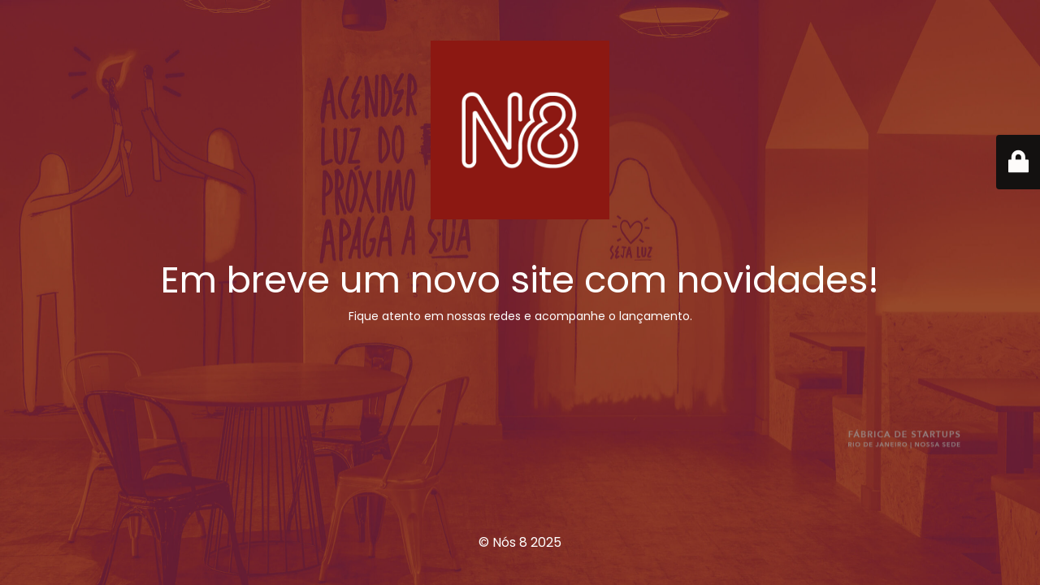

--- FILE ---
content_type: text/html; charset=UTF-8
request_url: http://nos8.com.br/tag/contratos/
body_size: 2004
content:
<!DOCTYPE html>
<html lang="pt-BR">
<head>
	<meta charset="UTF-8" />
	<title>Nós 8</title>	<link rel="icon" href="http://nos8.com.br/wp-content/uploads/2021/07/cropped-Logo-N8-favicon-32x32.png" sizes="32x32" />
<link rel="icon" href="http://nos8.com.br/wp-content/uploads/2021/07/cropped-Logo-N8-favicon-192x192.png" sizes="192x192" />
<link rel="apple-touch-icon" href="http://nos8.com.br/wp-content/uploads/2021/07/cropped-Logo-N8-favicon-180x180.png" />
<meta name="msapplication-TileImage" content="http://nos8.com.br/wp-content/uploads/2021/07/cropped-Logo-N8-favicon-270x270.png" />
	<meta name="viewport" content="width=device-width, maximum-scale=1, initial-scale=1, minimum-scale=1">
	<meta name="description" content="Coletivo de Advogados"/>
	<meta http-equiv="X-UA-Compatible" content="" />
	<meta property="og:site_name" content="N&oacute;s 8 - Coletivo de Advogados"/>
	<meta property="og:title" content="Nós 8"/>
	<meta property="og:type" content="Maintenance"/>
	<meta property="og:url" content="http://nos8.com.br"/>
	<meta property="og:description" content="Fique atento em nossas redes e acompanhe o lançamento."/>
				<meta property="og:image" content="http://nos8.com.br/wp-content/uploads/2021/07/Logo-N8-favicon.png" />
			<meta property="og:image:url" content="http://nos8.com.br/wp-content/uploads/2021/07/Logo-N8-favicon.png"/>
			<meta property="og:image:secure_url" content="http://nos8.com.br/wp-content/uploads/2021/07/Logo-N8-favicon.png"/>
			<meta property="og:image:type" content="png"/>
			<link rel="profile" href="http://gmpg.org/xfn/11" />
	<link rel="pingback" href="http://nos8.com.br/xmlrpc.php" />
	<link rel='stylesheet' id='mtnc-style-css' href='http://nos8.com.br/wp-content/plugins/maintenance/load/css/style.css?ver=1767519436' media='all' />
<link rel='stylesheet' id='mtnc-fonts-css' href='http://nos8.com.br/wp-content/plugins/maintenance/load/css/fonts.css?ver=1767519436' media='all' />
<style type="text/css">body {background-color: #111111}.preloader {background-color: #111111}body {font-family: Poppins; }.site-title, .preloader i, .login-form, .login-form a.lost-pass, .btn-open-login-form, .site-content, .user-content-wrapper, .user-content, footer, .maintenance a{color: #ffffff;} a.close-user-content, #mailchimp-box form input[type="submit"], .login-form input#submit.button  {border-color:#ffffff} input[type="submit"]:hover{background-color:#ffffff} input:-webkit-autofill, input:-webkit-autofill:focus{-webkit-text-fill-color:#ffffff} body &gt; .login-form-container{background-color:#111111}.btn-open-login-form{background-color:#111111}input:-webkit-autofill, input:-webkit-autofill:focus{-webkit-box-shadow:0 0 0 50px #111111 inset}input[type='submit']:hover{color:#111111} #custom-subscribe #submit-subscribe:before{background-color:#111111} </style>    
    <!--[if IE]><script type="text/javascript" src="http://nos8.com.br/wp-content/plugins/maintenance/load/js/jquery.backstretch.min.js"></script><![endif]--><link rel="stylesheet" href="https://fonts.bunny.net/css?family=Poppins:100,100italic,200,200italic,300,300italic,regular,italic,500,500italic,600,600italic,700,700italic,800,800italic,900,900italic:100"></head>

<body class="maintenance ">

<div class="main-container">
	<div class="preloader"><i class="fi-widget" aria-hidden="true"></i></div>	<div id="wrapper">
		<div class="center logotype">
			<header>
				        <div class="logo-box" rel="home">
            <img src="http://nos8.com.br/wp-content/uploads/2021/07/Logo-N8-favicon.png" srcset="http://nos8.com.br/wp-content/uploads/2021/07/Logo-N8-favicon.png 2x" width="220"  alt="logo">
        </div>
    			</header>
		</div>
		<div id="content" class="site-content">
			<div class="center">
                <h2 class="heading font-center" style="font-weight:100;font-style:normal">Em breve um novo site com novidades!</h2><div class="description" style="font-weight:100;font-style:normal"><p>Fique atento em nossas redes e acompanhe o lançamento.</p>
</div>			</div>
		</div>
	</div> <!-- end wrapper -->
	<footer>
		<div class="center">
			<div style="font-weight:100;font-style:normal">© Nós 8 2025</div>		</div>
	</footer>
					<picture class="bg-img">
						<img class="skip-lazy" src="http://nos8.com.br/wp-content/uploads/2021/12/background-1-1-scaled-1.jpg">
		</picture>
	</div>

	<div class="login-form-container">
		<input type="hidden" id="mtnc_login_check" name="mtnc_login_check" value="9b96940c43" /><input type="hidden" name="_wp_http_referer" value="/tag/contratos/" /><form id="login-form" class="login-form" method="post"><label>User Login</label><span class="login-error"></span><span class="licon user-icon"><input type="text" name="log" id="log" value="" size="20" class="input username" placeholder="Username" /></span><span class="picon pass-icon"><input type="password" name="pwd" id="login_password" value="" size="20" class="input password" placeholder="Password" /></span><a class="lost-pass" href="http://nos8.com.br/wp-login.php?action=lostpassword">Lost Password</a><input type="submit" class="button" name="submit" id="submit" value="Login" /><input type="hidden" name="is_custom_login" value="1" /><input type="hidden" id="mtnc_login_check" name="mtnc_login_check" value="9b96940c43" /><input type="hidden" name="_wp_http_referer" value="/tag/contratos/" /></form>		    <div id="btn-open-login-form" class="btn-open-login-form">
        <i class="fi-lock"></i>

    </div>
    <div id="btn-sound" class="btn-open-login-form sound">
        <i id="value_botton" class="fa fa-volume-off" aria-hidden="true"></i>
    </div>
    	</div>
<script src="http://nos8.com.br/wp-includes/js/jquery/jquery.min.js?ver=3.7.1" id="jquery-core-js"></script>
<script src="http://nos8.com.br/wp-includes/js/jquery/jquery-migrate.min.js?ver=3.4.1" id="jquery-migrate-js"></script>
<script id="_frontend-js-extra">
var mtnc_front_options = {"body_bg":"http://nos8.com.br/wp-content/uploads/2021/12/background-1-1-scaled-1.jpg","gallery_array":[],"blur_intensity":"5","font_link":["Poppins:100,100italic,200,200italic,300,300italic,regular,italic,500,500italic,600,600italic,700,700italic,800,800italic,900,900italic:100"]};
//# sourceURL=_frontend-js-extra
</script>
<script src="http://nos8.com.br/wp-content/plugins/maintenance/load/js/jquery.frontend.js?ver=1767519436" id="_frontend-js"></script>

</body>
</html>
